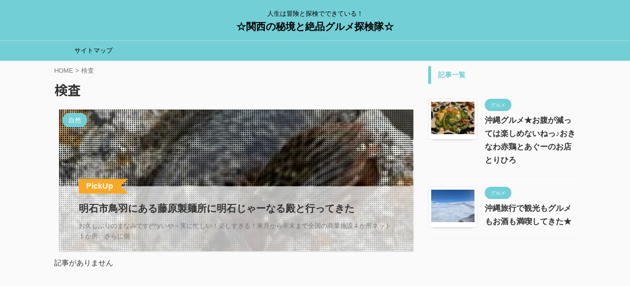

--- FILE ---
content_type: text/html; charset=UTF-8
request_url: https://daichan2.com/tag/%E6%A4%9C%E6%9F%BB/
body_size: 14382
content:
<!DOCTYPE html>
<!--[if lt IE 7]>
<html class="ie6" dir="ltr" lang="ja" prefix="og: https://ogp.me/ns#"> <![endif]-->
<!--[if IE 7]>
<html class="i7" dir="ltr" lang="ja" prefix="og: https://ogp.me/ns#"> <![endif]-->
<!--[if IE 8]>
<html class="ie" dir="ltr" lang="ja" prefix="og: https://ogp.me/ns#"> <![endif]-->
<!--[if gt IE 8]><!-->
<html dir="ltr" lang="ja" prefix="og: https://ogp.me/ns#" class="s-navi-search-overlay ">
	<!--<![endif]-->
	<head prefix="og: http://ogp.me/ns# fb: http://ogp.me/ns/fb# article: http://ogp.me/ns/article#">
		
	<!-- Global site tag (gtag.js) - Google Analytics -->
	<script async src="https://www.googletagmanager.com/gtag/js?id=UA-165331430-1"></script>
	<script>
	  window.dataLayer = window.dataLayer || [];
	  function gtag(){dataLayer.push(arguments);}
	  gtag('js', new Date());

	  gtag('config', 'UA-165331430-1');
	</script>
			<meta charset="UTF-8" >
		<meta name="viewport" content="width=device-width,initial-scale=1.0,user-scalable=no,viewport-fit=cover">
		<meta name="format-detection" content="telephone=no" >
		<meta name="referrer" content="no-referrer-when-downgrade"/>

		
		<link rel="alternate" type="application/rss+xml" title="☆関西の秘境と絶品グルメ探検隊☆ RSS Feed" href="https://daichan2.com/feed/" />
		<link rel="pingback" href="https://daichan2.com/wp/xmlrpc.php" >
		<!--[if lt IE 9]>
		<script src="https://daichan2.com/wp/wp-content/themes/affinger/js/html5shiv.js"></script>
		<![endif]-->
				
		<!-- All in One SEO 4.9.3 - aioseo.com -->
	<meta name="robots" content="max-image-preview:large" />
	<link rel="canonical" href="https://daichan2.com/tag/%e6%a4%9c%e6%9f%bb/" />
	<meta name="generator" content="All in One SEO (AIOSEO) 4.9.3" />
		<!-- All in One SEO -->

<title>検査 | ☆関西の秘境と絶品グルメ探検隊☆</title>
<link rel='dns-prefetch' href='//ajax.googleapis.com' />
<link rel='dns-prefetch' href='//www.googletagmanager.com' />
<link rel='dns-prefetch' href='//pagead2.googlesyndication.com' />
<style id='wp-img-auto-sizes-contain-inline-css' type='text/css'>
img:is([sizes=auto i],[sizes^="auto," i]){contain-intrinsic-size:3000px 1500px}
/*# sourceURL=wp-img-auto-sizes-contain-inline-css */
</style>
<style id='wp-emoji-styles-inline-css' type='text/css'>

	img.wp-smiley, img.emoji {
		display: inline !important;
		border: none !important;
		box-shadow: none !important;
		height: 1em !important;
		width: 1em !important;
		margin: 0 0.07em !important;
		vertical-align: -0.1em !important;
		background: none !important;
		padding: 0 !important;
	}
/*# sourceURL=wp-emoji-styles-inline-css */
</style>
<style id='wp-block-library-inline-css' type='text/css'>
:root{--wp-block-synced-color:#7a00df;--wp-block-synced-color--rgb:122,0,223;--wp-bound-block-color:var(--wp-block-synced-color);--wp-editor-canvas-background:#ddd;--wp-admin-theme-color:#007cba;--wp-admin-theme-color--rgb:0,124,186;--wp-admin-theme-color-darker-10:#006ba1;--wp-admin-theme-color-darker-10--rgb:0,107,160.5;--wp-admin-theme-color-darker-20:#005a87;--wp-admin-theme-color-darker-20--rgb:0,90,135;--wp-admin-border-width-focus:2px}@media (min-resolution:192dpi){:root{--wp-admin-border-width-focus:1.5px}}.wp-element-button{cursor:pointer}:root .has-very-light-gray-background-color{background-color:#eee}:root .has-very-dark-gray-background-color{background-color:#313131}:root .has-very-light-gray-color{color:#eee}:root .has-very-dark-gray-color{color:#313131}:root .has-vivid-green-cyan-to-vivid-cyan-blue-gradient-background{background:linear-gradient(135deg,#00d084,#0693e3)}:root .has-purple-crush-gradient-background{background:linear-gradient(135deg,#34e2e4,#4721fb 50%,#ab1dfe)}:root .has-hazy-dawn-gradient-background{background:linear-gradient(135deg,#faaca8,#dad0ec)}:root .has-subdued-olive-gradient-background{background:linear-gradient(135deg,#fafae1,#67a671)}:root .has-atomic-cream-gradient-background{background:linear-gradient(135deg,#fdd79a,#004a59)}:root .has-nightshade-gradient-background{background:linear-gradient(135deg,#330968,#31cdcf)}:root .has-midnight-gradient-background{background:linear-gradient(135deg,#020381,#2874fc)}:root{--wp--preset--font-size--normal:16px;--wp--preset--font-size--huge:42px}.has-regular-font-size{font-size:1em}.has-larger-font-size{font-size:2.625em}.has-normal-font-size{font-size:var(--wp--preset--font-size--normal)}.has-huge-font-size{font-size:var(--wp--preset--font-size--huge)}.has-text-align-center{text-align:center}.has-text-align-left{text-align:left}.has-text-align-right{text-align:right}.has-fit-text{white-space:nowrap!important}#end-resizable-editor-section{display:none}.aligncenter{clear:both}.items-justified-left{justify-content:flex-start}.items-justified-center{justify-content:center}.items-justified-right{justify-content:flex-end}.items-justified-space-between{justify-content:space-between}.screen-reader-text{border:0;clip-path:inset(50%);height:1px;margin:-1px;overflow:hidden;padding:0;position:absolute;width:1px;word-wrap:normal!important}.screen-reader-text:focus{background-color:#ddd;clip-path:none;color:#444;display:block;font-size:1em;height:auto;left:5px;line-height:normal;padding:15px 23px 14px;text-decoration:none;top:5px;width:auto;z-index:100000}html :where(.has-border-color){border-style:solid}html :where([style*=border-top-color]){border-top-style:solid}html :where([style*=border-right-color]){border-right-style:solid}html :where([style*=border-bottom-color]){border-bottom-style:solid}html :where([style*=border-left-color]){border-left-style:solid}html :where([style*=border-width]){border-style:solid}html :where([style*=border-top-width]){border-top-style:solid}html :where([style*=border-right-width]){border-right-style:solid}html :where([style*=border-bottom-width]){border-bottom-style:solid}html :where([style*=border-left-width]){border-left-style:solid}html :where(img[class*=wp-image-]){height:auto;max-width:100%}:where(figure){margin:0 0 1em}html :where(.is-position-sticky){--wp-admin--admin-bar--position-offset:var(--wp-admin--admin-bar--height,0px)}@media screen and (max-width:600px){html :where(.is-position-sticky){--wp-admin--admin-bar--position-offset:0px}}

/*# sourceURL=wp-block-library-inline-css */
</style><style id='wp-block-heading-inline-css' type='text/css'>
h1:where(.wp-block-heading).has-background,h2:where(.wp-block-heading).has-background,h3:where(.wp-block-heading).has-background,h4:where(.wp-block-heading).has-background,h5:where(.wp-block-heading).has-background,h6:where(.wp-block-heading).has-background{padding:1.25em 2.375em}h1.has-text-align-left[style*=writing-mode]:where([style*=vertical-lr]),h1.has-text-align-right[style*=writing-mode]:where([style*=vertical-rl]),h2.has-text-align-left[style*=writing-mode]:where([style*=vertical-lr]),h2.has-text-align-right[style*=writing-mode]:where([style*=vertical-rl]),h3.has-text-align-left[style*=writing-mode]:where([style*=vertical-lr]),h3.has-text-align-right[style*=writing-mode]:where([style*=vertical-rl]),h4.has-text-align-left[style*=writing-mode]:where([style*=vertical-lr]),h4.has-text-align-right[style*=writing-mode]:where([style*=vertical-rl]),h5.has-text-align-left[style*=writing-mode]:where([style*=vertical-lr]),h5.has-text-align-right[style*=writing-mode]:where([style*=vertical-rl]),h6.has-text-align-left[style*=writing-mode]:where([style*=vertical-lr]),h6.has-text-align-right[style*=writing-mode]:where([style*=vertical-rl]){rotate:180deg}
/*# sourceURL=https://daichan2.com/wp/wp-includes/blocks/heading/style.min.css */
</style>
<style id='wp-block-paragraph-inline-css' type='text/css'>
.is-small-text{font-size:.875em}.is-regular-text{font-size:1em}.is-large-text{font-size:2.25em}.is-larger-text{font-size:3em}.has-drop-cap:not(:focus):first-letter{float:left;font-size:8.4em;font-style:normal;font-weight:100;line-height:.68;margin:.05em .1em 0 0;text-transform:uppercase}body.rtl .has-drop-cap:not(:focus):first-letter{float:none;margin-left:.1em}p.has-drop-cap.has-background{overflow:hidden}:root :where(p.has-background){padding:1.25em 2.375em}:where(p.has-text-color:not(.has-link-color)) a{color:inherit}p.has-text-align-left[style*="writing-mode:vertical-lr"],p.has-text-align-right[style*="writing-mode:vertical-rl"]{rotate:180deg}
/*# sourceURL=https://daichan2.com/wp/wp-includes/blocks/paragraph/style.min.css */
</style>
<style id='global-styles-inline-css' type='text/css'>
:root{--wp--preset--aspect-ratio--square: 1;--wp--preset--aspect-ratio--4-3: 4/3;--wp--preset--aspect-ratio--3-4: 3/4;--wp--preset--aspect-ratio--3-2: 3/2;--wp--preset--aspect-ratio--2-3: 2/3;--wp--preset--aspect-ratio--16-9: 16/9;--wp--preset--aspect-ratio--9-16: 9/16;--wp--preset--color--black: #000000;--wp--preset--color--cyan-bluish-gray: #abb8c3;--wp--preset--color--white: #ffffff;--wp--preset--color--pale-pink: #f78da7;--wp--preset--color--vivid-red: #cf2e2e;--wp--preset--color--luminous-vivid-orange: #ff6900;--wp--preset--color--luminous-vivid-amber: #fcb900;--wp--preset--color--light-green-cyan: #eefaff;--wp--preset--color--vivid-green-cyan: #00d084;--wp--preset--color--pale-cyan-blue: #1DA1F2;--wp--preset--color--vivid-cyan-blue: #1877f2;--wp--preset--color--vivid-purple: #9b51e0;--wp--preset--color--soft-red: #e92f3d;--wp--preset--color--light-grayish-red: #fdf0f2;--wp--preset--color--vivid-yellow: #ffc107;--wp--preset--color--very-pale-yellow: #fffde7;--wp--preset--color--very-light-gray: #fafafa;--wp--preset--color--very-dark-gray: #313131;--wp--preset--color--original-color-a: #43a047;--wp--preset--color--original-color-b: #795548;--wp--preset--color--original-color-c: #ec407a;--wp--preset--color--original-color-d: #9e9d24;--wp--preset--gradient--vivid-cyan-blue-to-vivid-purple: linear-gradient(135deg,rgb(6,147,227) 0%,rgb(155,81,224) 100%);--wp--preset--gradient--light-green-cyan-to-vivid-green-cyan: linear-gradient(135deg,rgb(122,220,180) 0%,rgb(0,208,130) 100%);--wp--preset--gradient--luminous-vivid-amber-to-luminous-vivid-orange: linear-gradient(135deg,rgb(252,185,0) 0%,rgb(255,105,0) 100%);--wp--preset--gradient--luminous-vivid-orange-to-vivid-red: linear-gradient(135deg,rgb(255,105,0) 0%,rgb(207,46,46) 100%);--wp--preset--gradient--very-light-gray-to-cyan-bluish-gray: linear-gradient(135deg,rgb(238,238,238) 0%,rgb(169,184,195) 100%);--wp--preset--gradient--cool-to-warm-spectrum: linear-gradient(135deg,rgb(74,234,220) 0%,rgb(151,120,209) 20%,rgb(207,42,186) 40%,rgb(238,44,130) 60%,rgb(251,105,98) 80%,rgb(254,248,76) 100%);--wp--preset--gradient--blush-light-purple: linear-gradient(135deg,rgb(255,206,236) 0%,rgb(152,150,240) 100%);--wp--preset--gradient--blush-bordeaux: linear-gradient(135deg,rgb(254,205,165) 0%,rgb(254,45,45) 50%,rgb(107,0,62) 100%);--wp--preset--gradient--luminous-dusk: linear-gradient(135deg,rgb(255,203,112) 0%,rgb(199,81,192) 50%,rgb(65,88,208) 100%);--wp--preset--gradient--pale-ocean: linear-gradient(135deg,rgb(255,245,203) 0%,rgb(182,227,212) 50%,rgb(51,167,181) 100%);--wp--preset--gradient--electric-grass: linear-gradient(135deg,rgb(202,248,128) 0%,rgb(113,206,126) 100%);--wp--preset--gradient--midnight: linear-gradient(135deg,rgb(2,3,129) 0%,rgb(40,116,252) 100%);--wp--preset--font-size--small: 0.9px;--wp--preset--font-size--medium: 20px;--wp--preset--font-size--large: 1.5px;--wp--preset--font-size--x-large: 42px;--wp--preset--font-size--st-regular: 1px;--wp--preset--font-size--huge: 3px;--wp--preset--spacing--20: 0.44rem;--wp--preset--spacing--30: 0.67rem;--wp--preset--spacing--40: 1rem;--wp--preset--spacing--50: 1.5rem;--wp--preset--spacing--60: 2.25rem;--wp--preset--spacing--70: 3.38rem;--wp--preset--spacing--80: 5.06rem;--wp--preset--shadow--natural: 6px 6px 9px rgba(0, 0, 0, 0.2);--wp--preset--shadow--deep: 12px 12px 50px rgba(0, 0, 0, 0.4);--wp--preset--shadow--sharp: 6px 6px 0px rgba(0, 0, 0, 0.2);--wp--preset--shadow--outlined: 6px 6px 0px -3px rgb(255, 255, 255), 6px 6px rgb(0, 0, 0);--wp--preset--shadow--crisp: 6px 6px 0px rgb(0, 0, 0);}:where(.is-layout-flex){gap: 0.5em;}:where(.is-layout-grid){gap: 0.5em;}body .is-layout-flex{display: flex;}.is-layout-flex{flex-wrap: wrap;align-items: center;}.is-layout-flex > :is(*, div){margin: 0;}body .is-layout-grid{display: grid;}.is-layout-grid > :is(*, div){margin: 0;}:where(.wp-block-columns.is-layout-flex){gap: 2em;}:where(.wp-block-columns.is-layout-grid){gap: 2em;}:where(.wp-block-post-template.is-layout-flex){gap: 1.25em;}:where(.wp-block-post-template.is-layout-grid){gap: 1.25em;}.has-black-color{color: var(--wp--preset--color--black) !important;}.has-cyan-bluish-gray-color{color: var(--wp--preset--color--cyan-bluish-gray) !important;}.has-white-color{color: var(--wp--preset--color--white) !important;}.has-pale-pink-color{color: var(--wp--preset--color--pale-pink) !important;}.has-vivid-red-color{color: var(--wp--preset--color--vivid-red) !important;}.has-luminous-vivid-orange-color{color: var(--wp--preset--color--luminous-vivid-orange) !important;}.has-luminous-vivid-amber-color{color: var(--wp--preset--color--luminous-vivid-amber) !important;}.has-light-green-cyan-color{color: var(--wp--preset--color--light-green-cyan) !important;}.has-vivid-green-cyan-color{color: var(--wp--preset--color--vivid-green-cyan) !important;}.has-pale-cyan-blue-color{color: var(--wp--preset--color--pale-cyan-blue) !important;}.has-vivid-cyan-blue-color{color: var(--wp--preset--color--vivid-cyan-blue) !important;}.has-vivid-purple-color{color: var(--wp--preset--color--vivid-purple) !important;}.has-black-background-color{background-color: var(--wp--preset--color--black) !important;}.has-cyan-bluish-gray-background-color{background-color: var(--wp--preset--color--cyan-bluish-gray) !important;}.has-white-background-color{background-color: var(--wp--preset--color--white) !important;}.has-pale-pink-background-color{background-color: var(--wp--preset--color--pale-pink) !important;}.has-vivid-red-background-color{background-color: var(--wp--preset--color--vivid-red) !important;}.has-luminous-vivid-orange-background-color{background-color: var(--wp--preset--color--luminous-vivid-orange) !important;}.has-luminous-vivid-amber-background-color{background-color: var(--wp--preset--color--luminous-vivid-amber) !important;}.has-light-green-cyan-background-color{background-color: var(--wp--preset--color--light-green-cyan) !important;}.has-vivid-green-cyan-background-color{background-color: var(--wp--preset--color--vivid-green-cyan) !important;}.has-pale-cyan-blue-background-color{background-color: var(--wp--preset--color--pale-cyan-blue) !important;}.has-vivid-cyan-blue-background-color{background-color: var(--wp--preset--color--vivid-cyan-blue) !important;}.has-vivid-purple-background-color{background-color: var(--wp--preset--color--vivid-purple) !important;}.has-black-border-color{border-color: var(--wp--preset--color--black) !important;}.has-cyan-bluish-gray-border-color{border-color: var(--wp--preset--color--cyan-bluish-gray) !important;}.has-white-border-color{border-color: var(--wp--preset--color--white) !important;}.has-pale-pink-border-color{border-color: var(--wp--preset--color--pale-pink) !important;}.has-vivid-red-border-color{border-color: var(--wp--preset--color--vivid-red) !important;}.has-luminous-vivid-orange-border-color{border-color: var(--wp--preset--color--luminous-vivid-orange) !important;}.has-luminous-vivid-amber-border-color{border-color: var(--wp--preset--color--luminous-vivid-amber) !important;}.has-light-green-cyan-border-color{border-color: var(--wp--preset--color--light-green-cyan) !important;}.has-vivid-green-cyan-border-color{border-color: var(--wp--preset--color--vivid-green-cyan) !important;}.has-pale-cyan-blue-border-color{border-color: var(--wp--preset--color--pale-cyan-blue) !important;}.has-vivid-cyan-blue-border-color{border-color: var(--wp--preset--color--vivid-cyan-blue) !important;}.has-vivid-purple-border-color{border-color: var(--wp--preset--color--vivid-purple) !important;}.has-vivid-cyan-blue-to-vivid-purple-gradient-background{background: var(--wp--preset--gradient--vivid-cyan-blue-to-vivid-purple) !important;}.has-light-green-cyan-to-vivid-green-cyan-gradient-background{background: var(--wp--preset--gradient--light-green-cyan-to-vivid-green-cyan) !important;}.has-luminous-vivid-amber-to-luminous-vivid-orange-gradient-background{background: var(--wp--preset--gradient--luminous-vivid-amber-to-luminous-vivid-orange) !important;}.has-luminous-vivid-orange-to-vivid-red-gradient-background{background: var(--wp--preset--gradient--luminous-vivid-orange-to-vivid-red) !important;}.has-very-light-gray-to-cyan-bluish-gray-gradient-background{background: var(--wp--preset--gradient--very-light-gray-to-cyan-bluish-gray) !important;}.has-cool-to-warm-spectrum-gradient-background{background: var(--wp--preset--gradient--cool-to-warm-spectrum) !important;}.has-blush-light-purple-gradient-background{background: var(--wp--preset--gradient--blush-light-purple) !important;}.has-blush-bordeaux-gradient-background{background: var(--wp--preset--gradient--blush-bordeaux) !important;}.has-luminous-dusk-gradient-background{background: var(--wp--preset--gradient--luminous-dusk) !important;}.has-pale-ocean-gradient-background{background: var(--wp--preset--gradient--pale-ocean) !important;}.has-electric-grass-gradient-background{background: var(--wp--preset--gradient--electric-grass) !important;}.has-midnight-gradient-background{background: var(--wp--preset--gradient--midnight) !important;}.has-small-font-size{font-size: var(--wp--preset--font-size--small) !important;}.has-medium-font-size{font-size: var(--wp--preset--font-size--medium) !important;}.has-large-font-size{font-size: var(--wp--preset--font-size--large) !important;}.has-x-large-font-size{font-size: var(--wp--preset--font-size--x-large) !important;}
/*# sourceURL=global-styles-inline-css */
</style>

<style id='classic-theme-styles-inline-css' type='text/css'>
/*! This file is auto-generated */
.wp-block-button__link{color:#fff;background-color:#32373c;border-radius:9999px;box-shadow:none;text-decoration:none;padding:calc(.667em + 2px) calc(1.333em + 2px);font-size:1.125em}.wp-block-file__button{background:#32373c;color:#fff;text-decoration:none}
/*# sourceURL=/wp-includes/css/classic-themes.min.css */
</style>
<link rel='stylesheet' id='liquid-block-speech-css' href='https://daichan2.com/wp/wp-content/plugins/liquid-speech-balloon/css/block.css?ver=6.9' type='text/css' media='all' />
<link rel='stylesheet' id='single_child2-css' href='https://daichan2.com/wp/wp-content/themes/affinger-jet-child/st-child-kanricss.php' type='text/css' media='all' />
<link rel='stylesheet' id='normalize-css' href='https://daichan2.com/wp/wp-content/themes/affinger/css/normalize.css?ver=1.5.9' type='text/css' media='all' />
<link rel='stylesheet' id='st_svg-css' href='https://daichan2.com/wp/wp-content/themes/affinger/st_svg/style.css?ver=6.9' type='text/css' media='all' />
<link rel='stylesheet' id='slick-css' href='https://daichan2.com/wp/wp-content/themes/affinger/vendor/slick/slick.css?ver=1.8.0' type='text/css' media='all' />
<link rel='stylesheet' id='slick-theme-css' href='https://daichan2.com/wp/wp-content/themes/affinger/vendor/slick/slick-theme.css?ver=1.8.0' type='text/css' media='all' />
<link rel='stylesheet' id='fonts-googleapis-notosansjp-css' href='//fonts.googleapis.com/css?family=Noto+Sans+JP%3A400%2C700&#038;display=swap&#038;subset=japanese&#038;ver=6.9' type='text/css' media='all' />
<link rel='stylesheet' id='style-css' href='https://daichan2.com/wp/wp-content/themes/affinger/style.css?ver=6.9' type='text/css' media='all' />
<link rel='stylesheet' id='child-style-css' href='https://daichan2.com/wp/wp-content/themes/affinger-jet-child/style.css?ver=6.9' type='text/css' media='all' />
<link rel='stylesheet' id='single-css' href='https://daichan2.com/wp/wp-content/themes/affinger/st-rankcss.php' type='text/css' media='all' />
<link rel='stylesheet' id='st-themecss-css' href='https://daichan2.com/wp/wp-content/themes/affinger/st-themecss-loader.php?ver=6.9' type='text/css' media='all' />
<script type="text/javascript" src="//ajax.googleapis.com/ajax/libs/jquery/1.11.3/jquery.min.js?ver=1.11.3" id="jquery-js"></script>
<script type="text/javascript" src="https://daichan2.com/wp/wp-content/themes/affinger-jet-child/js/jquery.heightLine.js?ver=6.9" id="jquery-heightLine-js"></script>

<!-- Site Kit によって追加された Google タグ（gtag.js）スニペット -->
<!-- Google アナリティクス スニペット (Site Kit が追加) -->
<script type="text/javascript" src="https://www.googletagmanager.com/gtag/js?id=G-NT7KQ48Z2L" id="google_gtagjs-js" async></script>
<script type="text/javascript" id="google_gtagjs-js-after">
/* <![CDATA[ */
window.dataLayer = window.dataLayer || [];function gtag(){dataLayer.push(arguments);}
gtag("set","linker",{"domains":["daichan2.com"]});
gtag("js", new Date());
gtag("set", "developer_id.dZTNiMT", true);
gtag("config", "G-NT7KQ48Z2L");
//# sourceURL=google_gtagjs-js-after
/* ]]> */
</script>
<link rel="https://api.w.org/" href="https://daichan2.com/wp-json/" /><link rel="alternate" title="JSON" type="application/json" href="https://daichan2.com/wp-json/wp/v2/tags/548" /><meta name="generator" content="Site Kit by Google 1.171.0" /><style type="text/css">.liquid-speech-balloon-00 .liquid-speech-balloon-avatar { background-image: url("https://daichan2.com/wp/wp-content/uploads/2023/03/dai.jpg"); } .liquid-speech-balloon-01 .liquid-speech-balloon-avatar { background-image: url("https://daichan2.com/wp/wp-content/uploads/2023/03/mana.jpg"); } .liquid-speech-balloon-02 .liquid-speech-balloon-avatar { background-image: url("https://daichan2.com/wp/wp-content/uploads/2021/06/cropped-どんちゃん.png"); } .liquid-speech-balloon-03 .liquid-speech-balloon-avatar { background-image: url("https://daichan2.com/wp/wp-content/uploads/2022/11/とらふぐお.jpg"); } .liquid-speech-balloon-04 .liquid-speech-balloon-avatar { background-image: url("https://daichan2.com/wp/wp-content/uploads/2023/03/mix.png"); } .liquid-speech-balloon-05 .liquid-speech-balloon-avatar { background-image: url("https://daichan2.com/wp/wp-content/uploads/2023/03/ex.png"); } .liquid-speech-balloon-06 .liquid-speech-balloon-avatar { background-image: url("https://daichan2.com/wp/wp-content/uploads/2023/03/peru.png"); } .liquid-speech-balloon-07 .liquid-speech-balloon-avatar { background-image: url("https://daichan2.com/wp/wp-content/uploads/2023/03/suko.png"); } .liquid-speech-balloon-08 .liquid-speech-balloon-avatar { background-image: url("https://daichan2.com/wp/wp-content/uploads/2023/03/ash.png"); } .liquid-speech-balloon-09 .liquid-speech-balloon-avatar { background-image: url("https://daichan2.com/wp/wp-content/uploads/2023/03/sakura.png"); } .liquid-speech-balloon-10 .liquid-speech-balloon-avatar { background-image: url("https://daichan2.com/wp/wp-content/uploads/2023/03/somari.png"); } .liquid-speech-balloon-00 .liquid-speech-balloon-avatar::after { content: "だい"; } .liquid-speech-balloon-01 .liquid-speech-balloon-avatar::after { content: "MANA"; } .liquid-speech-balloon-02 .liquid-speech-balloon-avatar::after { content: "どんちゃん"; } .liquid-speech-balloon-03 .liquid-speech-balloon-avatar::after { content: "とらふぐお"; } .liquid-speech-balloon-04 .liquid-speech-balloon-avatar::after { content: "みけちゃん"; } .liquid-speech-balloon-05 .liquid-speech-balloon-avatar::after { content: "みーちゃん"; } .liquid-speech-balloon-06 .liquid-speech-balloon-avatar::after { content: "ぺるちゃん"; } .liquid-speech-balloon-07 .liquid-speech-balloon-avatar::after { content: "すこちゃん"; } .liquid-speech-balloon-08 .liquid-speech-balloon-avatar::after { content: "あっしゅちゃん"; } .liquid-speech-balloon-09 .liquid-speech-balloon-avatar::after { content: "さくらちゃん"; } .liquid-speech-balloon-10 .liquid-speech-balloon-avatar::after { content: "そまりちゃん"; } </style>

<!-- Site Kit が追加した Google AdSense メタタグ -->
<meta name="google-adsense-platform-account" content="ca-host-pub-2644536267352236">
<meta name="google-adsense-platform-domain" content="sitekit.withgoogle.com">
<!-- Site Kit が追加した End Google AdSense メタタグ -->

<!-- Google AdSense スニペット (Site Kit が追加) -->
<script type="text/javascript" async="async" src="https://pagead2.googlesyndication.com/pagead/js/adsbygoogle.js?client=ca-pub-2243377704657361&amp;host=ca-host-pub-2644536267352236" crossorigin="anonymous"></script>

<!-- (ここまで) Google AdSense スニペット (Site Kit が追加) -->
<link rel="icon" href="https://daichan2.com/wp/wp-content/uploads/2022/11/cropped-とらふぐお-32x32.jpg" sizes="32x32" />
<link rel="icon" href="https://daichan2.com/wp/wp-content/uploads/2022/11/cropped-とらふぐお-192x192.jpg" sizes="192x192" />
<link rel="apple-touch-icon" href="https://daichan2.com/wp/wp-content/uploads/2022/11/cropped-とらふぐお-180x180.jpg" />
<meta name="msapplication-TileImage" content="https://daichan2.com/wp/wp-content/uploads/2022/11/cropped-とらふぐお-270x270.jpg" />
		<style type="text/css" id="wp-custom-css">
			/* お問い合わせフォーム */
/* 必須マーク */
.must{
	color: #fff;
	margin-right: 10px;
	padding: 6px 10px;
	background: #F92931;
	border-radius: 20px;
}

/* 任意マーク */
.free {
	color: #fff;
	margin-right: 10px;
	padding: 6px 10px;
	background: #424242;
	border-radius: 20px;
}

/* 項目名を太字にする */
form p {
	font-weight: 600;
}

/* 入力項目を見やすくする */
input.wpcf7-form-control.wpcf7-text,
textarea.wpcf7-form-control.wpcf7-textarea {
	width: 100%;
	padding: 8px 15px;
	margin-right: 10px;
	margin-top: 10px;
	border: 1px solid #d0d5d8;
	border-radius: 3px;
}
textarea.wpcf7-form-control.wpcf7-textarea {
	height: 200px;
}

/* 必須項目の入力欄を黄色にする */
input.wpcf7-form-control.wpcf7-text.wpcf7-validates-as-required {
	background: rgba(255, 255, 142, 0.46);
}

/* 送信ボタンを見やすくする */
input.wpcf7-submit {
	width: 100%;
	height: 80px;
	background: #27c038;
	color: #fff;
	font-size: 20px;
	font-weight: 600;
}

/* エラーメッセージを見やすくする */
span.wpcf7-not-valid-tip,
.wpcf7-response-output.wpcf7-validation-errors {
	color: red;
	font-weight: 600;
}
		</style>
				
<!-- OGP -->

<meta property="og:type" content="website">
<meta property="og:title" content="☆関西の秘境と絶品グルメ探検隊☆">
<meta property="og:url" content="https://daichan2.com">
<meta property="og:description" content="人生は冒険と探検でできている！">
<meta property="og:site_name" content="☆関西の秘境と絶品グルメ探検隊☆">
<meta property="og:image" content="https://daichan2.com/wp/wp-content/themes/affinger/images/no-img.png">


<!-- /OGP -->
		


<script>
	(function (window, document, $, undefined) {
		'use strict';

		var SlideBox = (function () {
			/**
			 * @param $element
			 *
			 * @constructor
			 */
			function SlideBox($element) {
				this._$element = $element;
			}

			SlideBox.prototype.$content = function () {
				return this._$element.find('[data-st-slidebox-content]');
			};

			SlideBox.prototype.$toggle = function () {
				return this._$element.find('[data-st-slidebox-toggle]');
			};

			SlideBox.prototype.$icon = function () {
				return this._$element.find('[data-st-slidebox-icon]');
			};

			SlideBox.prototype.$text = function () {
				return this._$element.find('[data-st-slidebox-text]');
			};

			SlideBox.prototype.is_expanded = function () {
				return !!(this._$element.filter('[data-st-slidebox-expanded="true"]').length);
			};

			SlideBox.prototype.expand = function () {
				var self = this;

				this.$content().slideDown()
					.promise()
					.then(function () {
						var $icon = self.$icon();
						var $text = self.$text();

						$icon.removeClass($icon.attr('data-st-slidebox-icon-collapsed'))
							.addClass($icon.attr('data-st-slidebox-icon-expanded'))

						$text.text($text.attr('data-st-slidebox-text-expanded'))

						self._$element.removeClass('is-collapsed')
							.addClass('is-expanded');

						self._$element.attr('data-st-slidebox-expanded', 'true');
					});
			};

			SlideBox.prototype.collapse = function () {
				var self = this;

				this.$content().slideUp()
					.promise()
					.then(function () {
						var $icon = self.$icon();
						var $text = self.$text();

						$icon.removeClass($icon.attr('data-st-slidebox-icon-expanded'))
							.addClass($icon.attr('data-st-slidebox-icon-collapsed'))

						$text.text($text.attr('data-st-slidebox-text-collapsed'))

						self._$element.removeClass('is-expanded')
							.addClass('is-collapsed');

						self._$element.attr('data-st-slidebox-expanded', 'false');
					});
			};

			SlideBox.prototype.toggle = function () {
				if (this.is_expanded()) {
					this.collapse();
				} else {
					this.expand();
				}
			};

			SlideBox.prototype.add_event_listeners = function () {
				var self = this;

				this.$toggle().on('click', function (event) {
					self.toggle();
				});
			};

			SlideBox.prototype.initialize = function () {
				this.add_event_listeners();
			};

			return SlideBox;
		}());

		function on_ready() {
			var slideBoxes = [];

			$('[data-st-slidebox]').each(function () {
				var $element = $(this);
				var slideBox = new SlideBox($element);

				slideBoxes.push(slideBox);

				slideBox.initialize();
			});

			return slideBoxes;
		}

		$(on_ready);
	}(window, window.document, jQuery));
</script>

	<script>
		jQuery(function(){
		jQuery('.post h2:not([class^="is-style-st-heading-custom-"]):not([class*=" is-style-st-heading-custom-"]):not(.st-css-no2) , .h2modoki').wrapInner('<span class="st-dash-design"></span>');
		})
	</script>
<script>
jQuery(function(){
  jQuery('#st-tab-menu li').on('click', function(){
    if(jQuery(this).not('active')){
      jQuery(this).addClass('active').siblings('li').removeClass('active');
      var index = jQuery('#st-tab-menu li').index(this);
      jQuery('#st-tab-menu + #st-tab-box div').eq(index).addClass('active').siblings('div').removeClass('active');
    }
  });
});
</script>

<script>
	jQuery(function(){
		jQuery("#toc_container:not(:has(ul ul))").addClass("only-toc");
		jQuery(".st-ac-box ul:has(.cat-item)").each(function(){
			jQuery(this).addClass("st-ac-cat");
		});
	});
</script>

<script>
	jQuery(function(){
						jQuery('.st-star').parent('.rankh4').css('padding-bottom','5px'); // スターがある場合のランキング見出し調整
	});
</script>



	<script>
		$(function() {
			$('.is-style-st-paragraph-kaiwa').wrapInner('<span class="st-paragraph-kaiwa-text">');
		});
	</script>

	<script>
		$(function() {
			$('.is-style-st-paragraph-kaiwa-b').wrapInner('<span class="st-paragraph-kaiwa-text">');
		});
	</script>

<script>
	/* 段落スタイルを調整 */
	$(function() {
		$( '[class^="is-style-st-paragraph-"],[class*=" is-style-st-paragraph-"]' ).wrapInner( '<span class="st-noflex"></span>' );
	});
</script>

	<script>
		jQuery(function($) {
			$("p:empty").remove();
		});
	</script>

			</head>
	<body class="archive tag tag-548 wp-theme-affinger wp-child-theme-affinger-jet-child not-front-page" >
				<div id="st-ami">
				<div id="wrapper" class="">
				<div id="wrapper-in">
					
<header id="st-headwide">
	<div id="header-full">
		<div id="headbox-bg">
			<div id="headbox">

					<nav id="s-navi" class="pcnone" data-st-nav data-st-nav-type="normal">
		<dl class="acordion is-active" data-st-nav-primary>
			<dt class="trigger">
				<p class="acordion_button"><span class="op op-menu"><i class="st-fa st-svg-menu"></i></span></p>

				
									<div id="st-mobile-logo"></div>
				
				<!-- 追加メニュー -->
				
				<!-- 追加メニュー2 -->
				
			</dt>

			<dd class="acordion_tree">
				<div class="acordion_tree_content">

					

												<div class="menu"><ul>
<li class="page_item page-item-370"><a href="https://daichan2.com/%e3%83%97%e3%83%a9%e3%82%a4%e3%83%90%e3%82%b7%e3%83%bc%e3%83%9d%e3%83%aa%e3%82%b7%e3%83%bc/"><span class="menu-item-label">【プライバシーポリシー】</span></a></li>
<li class="page_item page-item-390"><a href="https://daichan2.com/introduction/"><span class="menu-item-label">【探検隊ブログについて】</span></a></li>
<li class="page_item page-item-375"><a href="https://daichan2.com/information/"><span class="menu-item-label">【記事掲載お問い合わせ】</span></a></li>
<li class="page_item page-item-5846"><a href="https://daichan2.com/site-map/"><span class="menu-item-label">サイトマップ</span></a></li>
<li class="page_item page-item-5843"><a href="https://daichan2.com/privacy-policy/"><span class="menu-item-label">プライバシーポリシー</span></a></li>
</ul></div>
						<div class="clear"></div>

					
				</div>
			</dd>

					</dl>

					</nav>

									<div id="header-l">
						
						<div id="st-text-logo">
							
    
		
			<!-- キャプション -->
			
				          		 	 <p class="descr sitenametop">
           		     	人生は冒険と探検でできている！           			 </p>
				
			
			<!-- ロゴ又はブログ名 -->
			          		  <p class="sitename"><a href="https://daichan2.com/">
              		                  		    ☆関西の秘境と絶品グルメ探検隊☆               		           		  </a></p>
        				<!-- ロゴ又はブログ名ここまで -->

		
	
						</div>
					</div><!-- /#header-l -->
				
				<div id="header-r" class="smanone">
					
				</div><!-- /#header-r -->

			</div><!-- /#headbox -->
		</div><!-- /#headbox-bg clearfix -->

		
		
		
		
			

<div id="gazou-wide">
			<div id="st-menubox">
			<div id="st-menuwide">
				<nav class="smanone clearfix"><ul id="menu-footernavigation" class="menu"><li id="menu-item-6405" class="menu-item menu-item-type-post_type menu-item-object-page menu-item-6405"><a href="https://daichan2.com/site-map/">サイトマップ</a></li>
</ul></nav>			</div>
		</div>
						<div id="st-headerbox">
				<div id="st-header">
				</div>
			</div>
			</div>
	
	</div><!-- #header-full -->

	





</header>

					<div id="content-w">

					
					

<div id="content" class="clearfix">
	<div id="contentInner">
		<main >
			<article>
				<!--ぱんくず -->
									<div id="breadcrumb">
					<ol>
						<li><a href="https://daichan2.com"><span>HOME</span></a> > </li>
						<li>検査</li>
					</ol>
					</div>
								<!--/ ぱんくず -->
				<!--ループ開始-->
				<div class="post">
					<h1 class="entry-title">
													検査											</h1>
				</div><!-- /post -->
				<aside>
					<div id="st-magazine" class="clearfix">
<div class="kanren">

					
	
	<div class="st-top-box st-fist-post st-fist-post-random">
		<dl><a class="st-box-a" href="https://daichan2.com/%e6%98%8e%e7%9f%b3%e5%b8%82%e9%b3%a5%e7%be%bd%e3%81%ab%e3%81%82%e3%82%8b%e8%97%a4%e5%8e%9f%e8%a3%bd%e9%ba%ba%e6%89%80%e3%81%ab%e6%98%8e%e7%9f%b3%e3%81%98%e3%82%83%e3%83%bc%e3%81%aa%e3%82%8b%e6%ae%bf/"></a>

			<dt><div class="st-c-ami"></div>

				
	
	<p class="st-catgroup itiran-category">
		<a href="https://daichan2.com/category/nature/" title="View all posts in 自然" rel="category tag"><span class="catname st-catid1">自然</span></a>	</p>

															<img src="https://daichan2.com/wp/wp-content/uploads/2024/04/20240327_083341500_iOS-225x300.jpg" alt="no image" title="no image" width="400" height="300" />
									
			</dt>
			<dd>
				<div class="st-cards-content">
					<div class="st-cards-content-in">
						<h3>
							<span class="st-pick"><span class="st-ribon-label">PickUp</span></span>明石市鳥羽にある藤原製麺所に明石じゃーなる殿と行ってきた						</h3>

							<div class="st-excerpt smanone">
		<p>お久しぶりのまなみです(^^)/いや～実に忙しい！楽しすぎる！来月から年末まで全国の商業施設４か所ネット１か所、さらに個 ... </p>
	</div>

																	</div>
				</div>

			</dd>
		</dl>
	</div>


	
			<p>記事がありません</p>
		</div>
</div>
						<div class="st-pagelink">
		<div class="st-pagelink-in">
				</div>
	</div>
				</aside>
			</article>
		</main>
	</div>
	<!-- /#contentInner -->
	<div id="side">
	<aside>

		
					<h4 class="menu_underh2">記事一覧</h4><div class="kanren ">
										<dl class="clearfix">
				<dt><a href="https://daichan2.com/2019-okinawa-2/">
													<img width="150" height="113" src="https://daichan2.com/wp/wp-content/uploads/2019/06/IMG_5983-e1559390789489.jpg" class="attachment-st_thumb150 size-st_thumb150 wp-post-image" alt="" decoding="async" />											</a></dt>
				<dd>
					
	
	<p class="st-catgroup itiran-category">
		<a href="https://daichan2.com/category/gourmet/" title="View all posts in グルメ" rel="category tag"><span class="catname st-catid16">グルメ</span></a>	</p>
					<h5 class="kanren-t"><a href="https://daichan2.com/2019-okinawa-2/">沖縄グルメ★お腹が減っては楽しめないねっ♪おきなわ赤鶏とあぐーのお店とりひろ</a></h5>
																			</dd>
			</dl>
								<dl class="clearfix">
				<dt><a href="https://daichan2.com/2019-okinawa/">
													<img width="150" height="113" src="https://daichan2.com/wp/wp-content/uploads/2019/06/IMG_5969-e1559390742227.jpg" class="attachment-st_thumb150 size-st_thumb150 wp-post-image" alt="" decoding="async" />											</a></dt>
				<dd>
					
	
	<p class="st-catgroup itiran-category">
		<a href="https://daichan2.com/category/gourmet/" title="View all posts in グルメ" rel="category tag"><span class="catname st-catid16">グルメ</span></a>	</p>
					<h5 class="kanren-t"><a href="https://daichan2.com/2019-okinawa/">沖縄旅行で観光もグルメもお酒も満喫してきた★</a></h5>
																			</dd>
			</dl>
									<div class="st-infeed-adunit">
					<div class="textwidget custom-html-widget"><script async src="https://pagead2.googlesyndication.com/pagead/js/adsbygoogle.js"></script>
<ins class="adsbygoogle"
     style="display:block"
     data-ad-format="fluid"
     data-ad-layout-key="-6j+eo+2d-7r+6a"
     data-ad-client="ca-pub-2243377704657361"
     data-ad-slot="5831553556"></ins>
<script>
     (adsbygoogle = window.adsbygoogle || []).push({});
</script></div>
		
					<p class="st-widgets-title">インフィード広告</p>		
		<div class="textwidget custom-html-widget">
			<script async src="https://pagead2.googlesyndication.com/pagead/js/adsbygoogle.js?client=ca-pub-2243377704657361"
     crossorigin="anonymous"></script>
<ins class="adsbygoogle"
     style="display:block"
     data-ad-format="fluid"
     data-ad-layout-key="-78+ew-w-4e+bv"
     data-ad-client="ca-pub-2243377704657361"
     data-ad-slot="9424176137"></ins>
<script>
     (adsbygoogle = window.adsbygoogle || []).push({});
</script>		</div>

		
						</div>
						<dl class="clearfix">
				<dt><a href="https://daichan2.com/himeji-gourmet/">
													<img width="150" height="113" src="https://daichan2.com/wp/wp-content/uploads/2019/05/IMG_5512-e1558254234488.jpg" class="attachment-st_thumb150 size-st_thumb150 wp-post-image" alt="" decoding="async" />											</a></dt>
				<dd>
					
	
	<p class="st-catgroup itiran-category">
		<a href="https://daichan2.com/category/gourmet/" title="View all posts in グルメ" rel="category tag"><span class="catname st-catid16">グルメ</span></a>	</p>
					<h5 class="kanren-t"><a href="https://daichan2.com/himeji-gourmet/">姫路でご当地グルメとプチ観光♪ グルメ編</a></h5>
																			</dd>
			</dl>
								<dl class="clearfix">
				<dt><a href="https://daichan2.com/himeji-sightseeing/">
													<img width="150" height="113" src="https://daichan2.com/wp/wp-content/uploads/2019/06/IMG_5511-e1558615346263.jpg" class="attachment-st_thumb150 size-st_thumb150 wp-post-image" alt="" decoding="async" />											</a></dt>
				<dd>
					
	
	<p class="st-catgroup itiran-category">
		<a href="https://daichan2.com/category/%e5%85%b5%e5%ba%ab/" title="View all posts in 兵庫" rel="category tag"><span class="catname st-catid758">兵庫</span></a>	</p>
					<h5 class="kanren-t"><a href="https://daichan2.com/himeji-sightseeing/">姫路でご当地グルメとプチ観光を堪能♪観光編</a></h5>
																			</dd>
			</dl>
									<div class="st-infeed-adunit">
					<div class="textwidget custom-html-widget"><script async src="https://pagead2.googlesyndication.com/pagead/js/adsbygoogle.js"></script>
<ins class="adsbygoogle"
     style="display:block"
     data-ad-format="fluid"
     data-ad-layout-key="-6j+eo+2d-7r+6a"
     data-ad-client="ca-pub-2243377704657361"
     data-ad-slot="5831553556"></ins>
<script>
     (adsbygoogle = window.adsbygoogle || []).push({});
</script></div>
		
					<p class="st-widgets-title">インフィード広告</p>		
		<div class="textwidget custom-html-widget">
			<script async src="https://pagead2.googlesyndication.com/pagead/js/adsbygoogle.js?client=ca-pub-2243377704657361"
     crossorigin="anonymous"></script>
<ins class="adsbygoogle"
     style="display:block"
     data-ad-format="fluid"
     data-ad-layout-key="-78+ew-w-4e+bv"
     data-ad-client="ca-pub-2243377704657361"
     data-ad-slot="9424176137"></ins>
<script>
     (adsbygoogle = window.adsbygoogle || []).push({});
</script>		</div>

		
						</div>
						<dl class="clearfix">
				<dt><a href="https://daichan2.com/kyoto-dinner-musubi/">
													<img width="150" height="113" src="https://daichan2.com/wp/wp-content/uploads/2019/06/IMG_5487-e1558058647967.jpg" class="attachment-st_thumb150 size-st_thumb150 wp-post-image" alt="" decoding="async" />											</a></dt>
				<dd>
					
	
	<p class="st-catgroup itiran-category">
		<a href="https://daichan2.com/category/gourmet/" title="View all posts in グルメ" rel="category tag"><span class="catname st-catid16">グルメ</span></a>	</p>
					<h5 class="kanren-t"><a href="https://daichan2.com/kyoto-dinner-musubi/">京都鉄板焼 結 ～musubi～ さんでディナー★</a></h5>
																			</dd>
			</dl>
								<dl class="clearfix">
				<dt><a href="https://daichan2.com/kyoto-japan/">
													<img width="150" height="113" src="https://daichan2.com/wp/wp-content/uploads/2019/05/IMG_5881.jpg" class="attachment-st_thumb150 size-st_thumb150 wp-post-image" alt="" decoding="async" srcset="https://daichan2.com/wp/wp-content/uploads/2019/05/IMG_5881.jpg 673w, https://daichan2.com/wp/wp-content/uploads/2019/05/IMG_5881-300x225.jpg 300w" sizes="(max-width: 150px) 100vw, 150px" />											</a></dt>
				<dd>
					
	
	<p class="st-catgroup itiran-category">
		<a href="https://daichan2.com/category/gourmet/" title="View all posts in グルメ" rel="category tag"><span class="catname st-catid16">グルメ</span></a>	</p>
					<h5 class="kanren-t"><a href="https://daichan2.com/kyoto-japan/">京都伏見大手筋を歩く。京都発祥の時代屋大手筋店さんに行ってきましたよ！</a></h5>
																			</dd>
			</dl>
									<div class="st-infeed-adunit">
					<div class="textwidget custom-html-widget"><script async src="https://pagead2.googlesyndication.com/pagead/js/adsbygoogle.js"></script>
<ins class="adsbygoogle"
     style="display:block"
     data-ad-format="fluid"
     data-ad-layout-key="-6j+eo+2d-7r+6a"
     data-ad-client="ca-pub-2243377704657361"
     data-ad-slot="5831553556"></ins>
<script>
     (adsbygoogle = window.adsbygoogle || []).push({});
</script></div>
		
					<p class="st-widgets-title">インフィード広告</p>		
		<div class="textwidget custom-html-widget">
			<script async src="https://pagead2.googlesyndication.com/pagead/js/adsbygoogle.js?client=ca-pub-2243377704657361"
     crossorigin="anonymous"></script>
<ins class="adsbygoogle"
     style="display:block"
     data-ad-format="fluid"
     data-ad-layout-key="-78+ew-w-4e+bv"
     data-ad-client="ca-pub-2243377704657361"
     data-ad-slot="9424176137"></ins>
<script>
     (adsbygoogle = window.adsbygoogle || []).push({});
</script>		</div>

		
						</div>
						<dl class="clearfix">
				<dt><a href="https://daichan2.com/kotetsuokinawa/">
													<img width="150" height="150" src="https://daichan2.com/wp/wp-content/uploads/2025/06/1-150x150.jpg" class="attachment-st_thumb150 size-st_thumb150 wp-post-image" alt="" decoding="async" srcset="https://daichan2.com/wp/wp-content/uploads/2025/06/1-150x150.jpg 150w, https://daichan2.com/wp/wp-content/uploads/2025/06/1-100x100.jpg 100w" sizes="(max-width: 150px) 100vw, 150px" />											</a></dt>
				<dd>
					
	
	<p class="st-catgroup itiran-category">
		<a href="https://daichan2.com/category/nature/" title="View all posts in 自然" rel="category tag"><span class="catname st-catid1">自然</span></a>	</p>
					<h5 class="kanren-t"><a href="https://daichan2.com/kotetsuokinawa/">沖縄県で絶対外せないこてつグループ！【オーナーのおもてなし魂あふれる飲食＆マリン事業】「焼肉　居酒屋　こてつ様」の魅力に迫る！</a></h5>
																			</dd>
			</dl>
								<dl class="clearfix">
				<dt><a href="https://daichan2.com/okinawa25/">
													<img width="150" height="150" src="https://daichan2.com/wp/wp-content/uploads/2025/05/sho-k-1twczdE1zlE-unsplash-150x150.jpg" class="attachment-st_thumb150 size-st_thumb150 wp-post-image" alt="" decoding="async" srcset="https://daichan2.com/wp/wp-content/uploads/2025/05/sho-k-1twczdE1zlE-unsplash-150x150.jpg 150w, https://daichan2.com/wp/wp-content/uploads/2025/05/sho-k-1twczdE1zlE-unsplash-100x100.jpg 100w" sizes="(max-width: 150px) 100vw, 150px" />											</a></dt>
				<dd>
					
	
	<p class="st-catgroup itiran-category">
		<a href="https://daichan2.com/category/nature/" title="View all posts in 自然" rel="category tag"><span class="catname st-catid1">自然</span></a>	</p>
					<h5 class="kanren-t"><a href="https://daichan2.com/okinawa25/">【完全保存版】ジャングリアOPEN前に制覇！5月～6月の沖縄極上観光地 『 知る人ぞ知る琉球王国の魅力』を徹底解剖！</a></h5>
																			</dd>
			</dl>
									<div class="st-infeed-adunit">
					<div class="textwidget custom-html-widget"><script async src="https://pagead2.googlesyndication.com/pagead/js/adsbygoogle.js"></script>
<ins class="adsbygoogle"
     style="display:block"
     data-ad-format="fluid"
     data-ad-layout-key="-6j+eo+2d-7r+6a"
     data-ad-client="ca-pub-2243377704657361"
     data-ad-slot="5831553556"></ins>
<script>
     (adsbygoogle = window.adsbygoogle || []).push({});
</script></div>
		
					<p class="st-widgets-title">インフィード広告</p>		
		<div class="textwidget custom-html-widget">
			<script async src="https://pagead2.googlesyndication.com/pagead/js/adsbygoogle.js?client=ca-pub-2243377704657361"
     crossorigin="anonymous"></script>
<ins class="adsbygoogle"
     style="display:block"
     data-ad-format="fluid"
     data-ad-layout-key="-78+ew-w-4e+bv"
     data-ad-client="ca-pub-2243377704657361"
     data-ad-slot="9424176137"></ins>
<script>
     (adsbygoogle = window.adsbygoogle || []).push({});
</script>		</div>

		
						</div>
						<dl class="clearfix">
				<dt><a href="https://daichan2.com/mitsu-seafood-guide/">
													<img width="150" height="150" src="https://daichan2.com/wp/wp-content/uploads/2025/03/20241003_153832869_iOS-150x150.jpg" class="attachment-st_thumb150 size-st_thumb150 wp-post-image" alt="" decoding="async" srcset="https://daichan2.com/wp/wp-content/uploads/2025/03/20241003_153832869_iOS-150x150.jpg 150w, https://daichan2.com/wp/wp-content/uploads/2025/03/20241003_153832869_iOS-100x100.jpg 100w" sizes="(max-width: 150px) 100vw, 150px" />											</a></dt>
				<dd>
					
	
	<p class="st-catgroup itiran-category">
		<a href="https://daichan2.com/category/%e5%85%b5%e5%ba%ab/" title="View all posts in 兵庫" rel="category tag"><span class="catname st-catid758">兵庫</span></a>	</p>
					<h5 class="kanren-t"><a href="https://daichan2.com/mitsu-seafood-guide/">「海の絶景と新鮮グルメ！」道の駅みつの楽しみ方【兵庫県龍野市】</a></h5>
																			</dd>
			</dl>
								<dl class="clearfix">
				<dt><a href="https://daichan2.com/ebisusama/">
													<img width="150" height="150" src="https://daichan2.com/wp/wp-content/uploads/2023/01/IMG_4317-150x150.jpg" class="attachment-st_thumb150 size-st_thumb150 wp-post-image" alt="" decoding="async" srcset="https://daichan2.com/wp/wp-content/uploads/2023/01/IMG_4317-150x150.jpg 150w, https://daichan2.com/wp/wp-content/uploads/2023/01/IMG_4317-100x100.jpg 100w" sizes="(max-width: 150px) 100vw, 150px" />											</a></dt>
				<dd>
					
	
	<p class="st-catgroup itiran-category">
		<a href="https://daichan2.com/category/nature/" title="View all posts in 自然" rel="category tag"><span class="catname st-catid1">自然</span></a>	</p>
					<h5 class="kanren-t"><a href="https://daichan2.com/ebisusama/">戎神社兵庫県明石市版！経営者・事業主必見の10日戎ご利益スポット完全ガイド</a></h5>
																			</dd>
			</dl>
					</div>
		
					<div id="mybox">
				<div id="search-2" class="ad widget_search"><div id="search" class="search-custom-d">
	<form method="get" id="searchform" action="https://daichan2.com/">
		<label class="hidden" for="s">
					</label>
		<input type="text" placeholder="" value="" name="s" id="s" />
		<input type="submit" value="&#xf002;" class="st-fa" id="searchsubmit" />
	</form>
</div>
<!-- /stinger -->
</div>
		<div id="recent-posts-2" class="ad widget_recent_entries">
		<p class="st-widgets-title"><span>最近の投稿</span></p>
		<ul>
											<li>
					<a href="https://daichan2.com/2019-okinawa-2/">沖縄グルメ★お腹が減っては楽しめないねっ♪おきなわ赤鶏とあぐーのお店とりひろ</a>
									</li>
											<li>
					<a href="https://daichan2.com/2019-okinawa/">沖縄旅行で観光もグルメもお酒も満喫してきた★</a>
									</li>
											<li>
					<a href="https://daichan2.com/himeji-gourmet/">姫路でご当地グルメとプチ観光♪ グルメ編</a>
									</li>
											<li>
					<a href="https://daichan2.com/himeji-sightseeing/">姫路でご当地グルメとプチ観光を堪能♪観光編</a>
									</li>
											<li>
					<a href="https://daichan2.com/kyoto-dinner-musubi/">京都鉄板焼 結 ～musubi～ さんでディナー★</a>
									</li>
					</ul>

		</div><div id="archives-2" class="ad widget_archive"><p class="st-widgets-title"><span>アーカイブ</span></p>
			<ul>
					<li><a href='https://daichan2.com/2025/08/'>2025年8月</a></li>
	<li><a href='https://daichan2.com/2025/06/'>2025年6月</a></li>
	<li><a href='https://daichan2.com/2025/05/'>2025年5月</a></li>
	<li><a href='https://daichan2.com/2025/03/'>2025年3月</a></li>
	<li><a href='https://daichan2.com/2025/01/'>2025年1月</a></li>
	<li><a href='https://daichan2.com/2024/10/'>2024年10月</a></li>
	<li><a href='https://daichan2.com/2024/09/'>2024年9月</a></li>
	<li><a href='https://daichan2.com/2024/08/'>2024年8月</a></li>
	<li><a href='https://daichan2.com/2024/07/'>2024年7月</a></li>
	<li><a href='https://daichan2.com/2024/06/'>2024年6月</a></li>
	<li><a href='https://daichan2.com/2024/05/'>2024年5月</a></li>
	<li><a href='https://daichan2.com/2024/04/'>2024年4月</a></li>
	<li><a href='https://daichan2.com/2024/03/'>2024年3月</a></li>
	<li><a href='https://daichan2.com/2024/02/'>2024年2月</a></li>
	<li><a href='https://daichan2.com/2024/01/'>2024年1月</a></li>
	<li><a href='https://daichan2.com/2023/12/'>2023年12月</a></li>
	<li><a href='https://daichan2.com/2023/11/'>2023年11月</a></li>
	<li><a href='https://daichan2.com/2023/10/'>2023年10月</a></li>
	<li><a href='https://daichan2.com/2023/09/'>2023年9月</a></li>
	<li><a href='https://daichan2.com/2023/08/'>2023年8月</a></li>
	<li><a href='https://daichan2.com/2023/07/'>2023年7月</a></li>
	<li><a href='https://daichan2.com/2023/06/'>2023年6月</a></li>
	<li><a href='https://daichan2.com/2023/05/'>2023年5月</a></li>
	<li><a href='https://daichan2.com/2023/04/'>2023年4月</a></li>
	<li><a href='https://daichan2.com/2023/03/'>2023年3月</a></li>
	<li><a href='https://daichan2.com/2023/01/'>2023年1月</a></li>
	<li><a href='https://daichan2.com/2022/11/'>2022年11月</a></li>
	<li><a href='https://daichan2.com/2022/10/'>2022年10月</a></li>
	<li><a href='https://daichan2.com/2022/09/'>2022年9月</a></li>
	<li><a href='https://daichan2.com/2022/08/'>2022年8月</a></li>
	<li><a href='https://daichan2.com/2022/07/'>2022年7月</a></li>
	<li><a href='https://daichan2.com/2022/06/'>2022年6月</a></li>
	<li><a href='https://daichan2.com/2022/05/'>2022年5月</a></li>
	<li><a href='https://daichan2.com/2022/04/'>2022年4月</a></li>
	<li><a href='https://daichan2.com/2022/03/'>2022年3月</a></li>
	<li><a href='https://daichan2.com/2022/02/'>2022年2月</a></li>
	<li><a href='https://daichan2.com/2022/01/'>2022年1月</a></li>
	<li><a href='https://daichan2.com/2021/12/'>2021年12月</a></li>
	<li><a href='https://daichan2.com/2021/11/'>2021年11月</a></li>
	<li><a href='https://daichan2.com/2021/10/'>2021年10月</a></li>
	<li><a href='https://daichan2.com/2021/09/'>2021年9月</a></li>
	<li><a href='https://daichan2.com/2021/08/'>2021年8月</a></li>
	<li><a href='https://daichan2.com/2021/07/'>2021年7月</a></li>
	<li><a href='https://daichan2.com/2021/06/'>2021年6月</a></li>
	<li><a href='https://daichan2.com/2021/05/'>2021年5月</a></li>
	<li><a href='https://daichan2.com/2021/04/'>2021年4月</a></li>
	<li><a href='https://daichan2.com/2021/03/'>2021年3月</a></li>
	<li><a href='https://daichan2.com/2021/02/'>2021年2月</a></li>
	<li><a href='https://daichan2.com/2021/01/'>2021年1月</a></li>
	<li><a href='https://daichan2.com/2020/12/'>2020年12月</a></li>
	<li><a href='https://daichan2.com/2020/11/'>2020年11月</a></li>
	<li><a href='https://daichan2.com/2020/10/'>2020年10月</a></li>
	<li><a href='https://daichan2.com/2020/09/'>2020年9月</a></li>
	<li><a href='https://daichan2.com/2020/08/'>2020年8月</a></li>
	<li><a href='https://daichan2.com/2020/07/'>2020年7月</a></li>
	<li><a href='https://daichan2.com/2020/06/'>2020年6月</a></li>
	<li><a href='https://daichan2.com/2020/05/'>2020年5月</a></li>
	<li><a href='https://daichan2.com/2020/04/'>2020年4月</a></li>
	<li><a href='https://daichan2.com/2020/03/'>2020年3月</a></li>
	<li><a href='https://daichan2.com/2020/02/'>2020年2月</a></li>
	<li><a href='https://daichan2.com/2020/01/'>2020年1月</a></li>
	<li><a href='https://daichan2.com/2019/12/'>2019年12月</a></li>
	<li><a href='https://daichan2.com/2019/11/'>2019年11月</a></li>
	<li><a href='https://daichan2.com/2019/10/'>2019年10月</a></li>
	<li><a href='https://daichan2.com/2019/09/'>2019年9月</a></li>
	<li><a href='https://daichan2.com/2019/08/'>2019年8月</a></li>
	<li><a href='https://daichan2.com/2019/07/'>2019年7月</a></li>
			</ul>

			</div><div id="categories-2" class="ad widget_categories"><p class="st-widgets-title"><span>カテゴリー</span></p>
			<ul>
					<li class="cat-item cat-item-16"><a href="https://daichan2.com/category/gourmet/" ><span class="cat-item-label">グルメ</span></a>
</li>
	<li class="cat-item cat-item-1149"><a href="https://daichan2.com/category/mie/" ><span class="cat-item-label">三重</span></a>
</li>
	<li class="cat-item cat-item-756"><a href="https://daichan2.com/category/%e4%ba%ac%e9%83%bd/" ><span class="cat-item-label">京都</span></a>
</li>
	<li class="cat-item cat-item-758"><a href="https://daichan2.com/category/%e5%85%b5%e5%ba%ab/" ><span class="cat-item-label">兵庫</span></a>
</li>
	<li class="cat-item cat-item-986"><a href="https://daichan2.com/category/deliciousramen/" ><span class="cat-item-label">檄旨ラーメン</span></a>
</li>
	<li class="cat-item cat-item-1"><a href="https://daichan2.com/category/nature/" ><span class="cat-item-label">自然</span></a>
</li>
			</ul>

			</div>			</div>
		
		<div id="scrollad">
						<!--ここにgoogleアドセンスコードを貼ると規約違反になるので注意して下さい-->
	<div id="custom_html-2" class="widget_text ad widget_custom_html"><div class="textwidget custom-html-widget"><script async src="https://pagead2.googlesyndication.com/pagead/js/adsbygoogle.js"></script>
<ins class="adsbygoogle"
     style="display:block"
     data-ad-format="fluid"
     data-ad-layout-key="-6j+eo+2d-7r+6a"
     data-ad-client="ca-pub-2243377704657361"
     data-ad-slot="5831553556"></ins>
<script>
     (adsbygoogle = window.adsbygoogle || []).push({});
</script></div></div>			
		</div>
	</aside>
</div>
<!-- /#side -->
</div>
<!--/#content -->
</div><!-- /contentw -->



<footer>
	<div id="footer">
		<div id="footer-wrapper">
			<div id="footer-in">
				
									<div id="st-footer-logo-wrapper">
						
	<div id="st-text-logo">

		
							<p class="footer-description st-text-logo-top">
					<a href="https://daichan2.com/">人生は冒険と探検でできている！</a>
				</p>
			
			<h3 class="footerlogo st-text-logo-bottom">
									<a href="https://daichan2.com/">
				
																		☆関西の秘境と絶品グルメ探検隊☆											
									</a>
							</h3>

		
	</div>


	<div class="st-footer-tel">
		
	</div>
					</div>
				
				<p class="copyr"><small>&copy; 2026 ☆関西の秘境と絶品グルメ探検隊☆</small></p>			</div>
		</div>
	</div>
</footer>
</div>
<!-- /#wrapperin -->
</div>
<!-- /#wrapper -->
</div><!-- /#st-ami -->
<script type="speculationrules">
{"prefetch":[{"source":"document","where":{"and":[{"href_matches":"/*"},{"not":{"href_matches":["/wp/wp-*.php","/wp/wp-admin/*","/wp/wp-content/uploads/*","/wp/wp-content/*","/wp/wp-content/plugins/*","/wp/wp-content/themes/affinger-jet-child/*","/wp/wp-content/themes/affinger/*","/*\\?(.+)"]}},{"not":{"selector_matches":"a[rel~=\"nofollow\"]"}},{"not":{"selector_matches":".no-prefetch, .no-prefetch a"}}]},"eagerness":"conservative"}]}
</script>
<script>
	jQuery(function() {
		jQuery(window).load(function(){
			jQuery('.heightLine').heightLine({
				minWidth:600
			});
		});
	});
</script><script>

</script><script type="text/javascript" src="https://daichan2.com/wp/wp-content/themes/affinger/vendor/slick/slick.js?ver=1.5.9" id="slick-js"></script>
<script type="text/javascript" id="base-js-extra">
/* <![CDATA[ */
var ST = {"ajax_url":"https://daichan2.com/wp/wp-admin/admin-ajax.php","expand_accordion_menu":"","sidemenu_accordion":"","is_mobile":""};
//# sourceURL=base-js-extra
/* ]]> */
</script>
<script type="text/javascript" src="https://daichan2.com/wp/wp-content/themes/affinger/js/base.js?ver=6.9" id="base-js"></script>
<script type="text/javascript" src="https://daichan2.com/wp/wp-content/themes/affinger/js/scroll.js?ver=6.9" id="scroll-js"></script>
<script type="text/javascript" src="https://daichan2.com/wp/wp-content/themes/affinger/js/st-copy-text.js?ver=6.9" id="st-copy-text-js"></script>
<script id="wp-emoji-settings" type="application/json">
{"baseUrl":"https://s.w.org/images/core/emoji/17.0.2/72x72/","ext":".png","svgUrl":"https://s.w.org/images/core/emoji/17.0.2/svg/","svgExt":".svg","source":{"concatemoji":"https://daichan2.com/wp/wp-includes/js/wp-emoji-release.min.js?ver=6.9"}}
</script>
<script type="module">
/* <![CDATA[ */
/*! This file is auto-generated */
const a=JSON.parse(document.getElementById("wp-emoji-settings").textContent),o=(window._wpemojiSettings=a,"wpEmojiSettingsSupports"),s=["flag","emoji"];function i(e){try{var t={supportTests:e,timestamp:(new Date).valueOf()};sessionStorage.setItem(o,JSON.stringify(t))}catch(e){}}function c(e,t,n){e.clearRect(0,0,e.canvas.width,e.canvas.height),e.fillText(t,0,0);t=new Uint32Array(e.getImageData(0,0,e.canvas.width,e.canvas.height).data);e.clearRect(0,0,e.canvas.width,e.canvas.height),e.fillText(n,0,0);const a=new Uint32Array(e.getImageData(0,0,e.canvas.width,e.canvas.height).data);return t.every((e,t)=>e===a[t])}function p(e,t){e.clearRect(0,0,e.canvas.width,e.canvas.height),e.fillText(t,0,0);var n=e.getImageData(16,16,1,1);for(let e=0;e<n.data.length;e++)if(0!==n.data[e])return!1;return!0}function u(e,t,n,a){switch(t){case"flag":return n(e,"\ud83c\udff3\ufe0f\u200d\u26a7\ufe0f","\ud83c\udff3\ufe0f\u200b\u26a7\ufe0f")?!1:!n(e,"\ud83c\udde8\ud83c\uddf6","\ud83c\udde8\u200b\ud83c\uddf6")&&!n(e,"\ud83c\udff4\udb40\udc67\udb40\udc62\udb40\udc65\udb40\udc6e\udb40\udc67\udb40\udc7f","\ud83c\udff4\u200b\udb40\udc67\u200b\udb40\udc62\u200b\udb40\udc65\u200b\udb40\udc6e\u200b\udb40\udc67\u200b\udb40\udc7f");case"emoji":return!a(e,"\ud83e\u1fac8")}return!1}function f(e,t,n,a){let r;const o=(r="undefined"!=typeof WorkerGlobalScope&&self instanceof WorkerGlobalScope?new OffscreenCanvas(300,150):document.createElement("canvas")).getContext("2d",{willReadFrequently:!0}),s=(o.textBaseline="top",o.font="600 32px Arial",{});return e.forEach(e=>{s[e]=t(o,e,n,a)}),s}function r(e){var t=document.createElement("script");t.src=e,t.defer=!0,document.head.appendChild(t)}a.supports={everything:!0,everythingExceptFlag:!0},new Promise(t=>{let n=function(){try{var e=JSON.parse(sessionStorage.getItem(o));if("object"==typeof e&&"number"==typeof e.timestamp&&(new Date).valueOf()<e.timestamp+604800&&"object"==typeof e.supportTests)return e.supportTests}catch(e){}return null}();if(!n){if("undefined"!=typeof Worker&&"undefined"!=typeof OffscreenCanvas&&"undefined"!=typeof URL&&URL.createObjectURL&&"undefined"!=typeof Blob)try{var e="postMessage("+f.toString()+"("+[JSON.stringify(s),u.toString(),c.toString(),p.toString()].join(",")+"));",a=new Blob([e],{type:"text/javascript"});const r=new Worker(URL.createObjectURL(a),{name:"wpTestEmojiSupports"});return void(r.onmessage=e=>{i(n=e.data),r.terminate(),t(n)})}catch(e){}i(n=f(s,u,c,p))}t(n)}).then(e=>{for(const n in e)a.supports[n]=e[n],a.supports.everything=a.supports.everything&&a.supports[n],"flag"!==n&&(a.supports.everythingExceptFlag=a.supports.everythingExceptFlag&&a.supports[n]);var t;a.supports.everythingExceptFlag=a.supports.everythingExceptFlag&&!a.supports.flag,a.supports.everything||((t=a.source||{}).concatemoji?r(t.concatemoji):t.wpemoji&&t.twemoji&&(r(t.twemoji),r(t.wpemoji)))});
//# sourceURL=https://daichan2.com/wp/wp-includes/js/wp-emoji-loader.min.js
/* ]]> */
</script>
					<div id="page-top"><a href="#wrapper" class="st-fa st-svg-angle-up"></a></div>
		</body></html>


--- FILE ---
content_type: text/html; charset=utf-8
request_url: https://www.google.com/recaptcha/api2/aframe
body_size: 265
content:
<!DOCTYPE HTML><html><head><meta http-equiv="content-type" content="text/html; charset=UTF-8"></head><body><script nonce="uiV4afhrGJeAqil7BYEMwg">/** Anti-fraud and anti-abuse applications only. See google.com/recaptcha */ try{var clients={'sodar':'https://pagead2.googlesyndication.com/pagead/sodar?'};window.addEventListener("message",function(a){try{if(a.source===window.parent){var b=JSON.parse(a.data);var c=clients[b['id']];if(c){var d=document.createElement('img');d.src=c+b['params']+'&rc='+(localStorage.getItem("rc::a")?sessionStorage.getItem("rc::b"):"");window.document.body.appendChild(d);sessionStorage.setItem("rc::e",parseInt(sessionStorage.getItem("rc::e")||0)+1);localStorage.setItem("rc::h",'1769588149467');}}}catch(b){}});window.parent.postMessage("_grecaptcha_ready", "*");}catch(b){}</script></body></html>